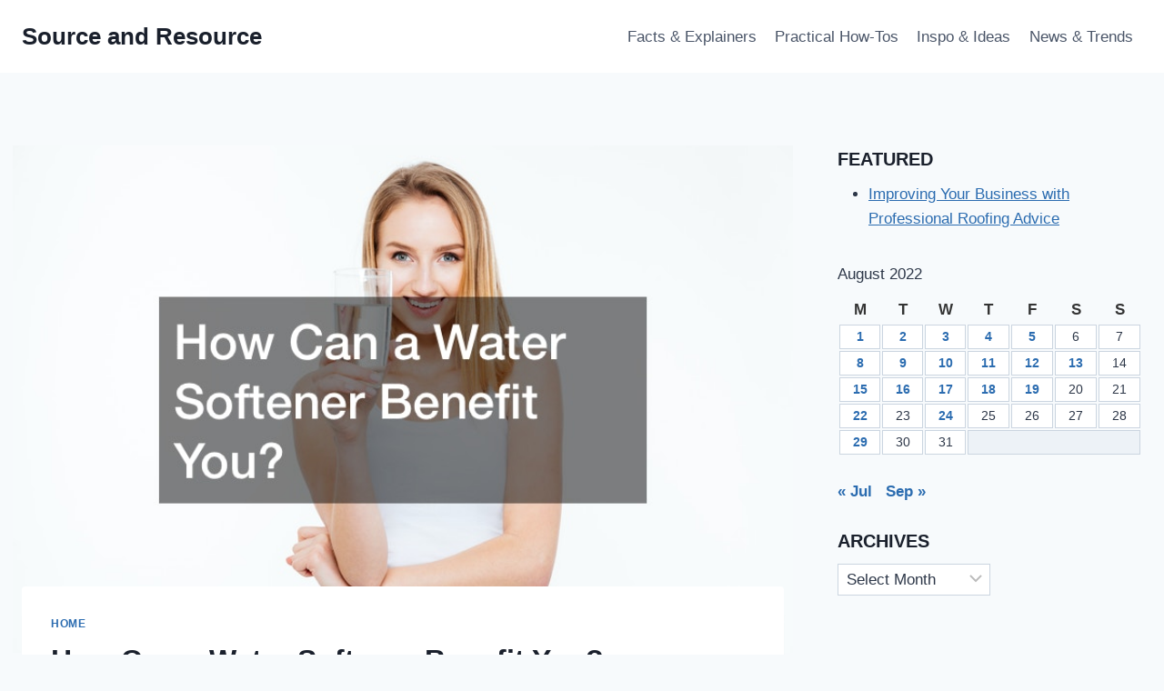

--- FILE ---
content_type: text/html; charset=UTF-8
request_url: https://sourceandresource.com/2022/08/how-can-a-water-softener-benefit-you/
body_size: 17553
content:
<!doctype html>
<html lang="en-US" class="no-js" itemtype="https://schema.org/Blog" itemscope>
<head>
	<meta charset="UTF-8">
	<meta name="viewport" content="width=device-width, initial-scale=1, minimum-scale=1">
	<meta name='robots' content='index, follow, max-image-preview:large, max-snippet:-1, max-video-preview:-1' />

	<!-- This site is optimized with the Yoast SEO plugin v26.8 - https://yoast.com/product/yoast-seo-wordpress/ -->
	<title>How Can a Water Softener Benefit You? - Source and Resource</title>
	<link rel="canonical" href="https://sourceandresource.com/2022/08/how-can-a-water-softener-benefit-you/" />
	<meta property="og:locale" content="en_US" />
	<meta property="og:type" content="article" />
	<meta property="og:title" content="How Can a Water Softener Benefit You? - Source and Resource" />
	<meta property="og:description" content="Water treatment is an essential undertaking. It entails making water clean and soft for consumption. That is why you will need to use the right water softeners. There is no disputing that there are various water softeners. Video Source However, not all of them are effective in dealing with hard water. So, you have to..." />
	<meta property="og:url" content="https://sourceandresource.com/2022/08/how-can-a-water-softener-benefit-you/" />
	<meta property="og:site_name" content="Source and Resource" />
	<meta property="article:published_time" content="2022-08-03T17:39:26+00:00" />
	<meta property="article:modified_time" content="2024-07-22T09:16:59+00:00" />
	<meta property="og:image" content="http://sourceandresource.com/wp-content/uploads/2022/08/770180.jpg" />
	<meta property="og:image:width" content="800" />
	<meta property="og:image:height" content="533" />
	<meta property="og:image:type" content="image/jpeg" />
	<meta name="author" content="admin" />
	<meta name="twitter:card" content="summary_large_image" />
	<meta name="twitter:label1" content="Written by" />
	<meta name="twitter:data1" content="admin" />
	<meta name="twitter:label2" content="Est. reading time" />
	<meta name="twitter:data2" content="1 minute" />
	<script type="application/ld+json" class="yoast-schema-graph">{"@context":"https://schema.org","@graph":[{"@type":"Article","@id":"https://sourceandresource.com/2022/08/how-can-a-water-softener-benefit-you/#article","isPartOf":{"@id":"https://sourceandresource.com/2022/08/how-can-a-water-softener-benefit-you/"},"author":{"name":"admin","@id":"https://sourceandresource.com/#/schema/person/12873aad98689b1de55e6e10d4ce4738"},"headline":"How Can a Water Softener Benefit You?","datePublished":"2022-08-03T17:39:26+00:00","dateModified":"2024-07-22T09:16:59+00:00","mainEntityOfPage":{"@id":"https://sourceandresource.com/2022/08/how-can-a-water-softener-benefit-you/"},"wordCount":231,"commentCount":0,"image":{"@id":"https://sourceandresource.com/2022/08/how-can-a-water-softener-benefit-you/#primaryimage"},"thumbnailUrl":"https://sourceandresource.com/wp-content/uploads/2022/08/770180.jpg","articleSection":["Home"],"inLanguage":"en-US"},{"@type":"WebPage","@id":"https://sourceandresource.com/2022/08/how-can-a-water-softener-benefit-you/","url":"https://sourceandresource.com/2022/08/how-can-a-water-softener-benefit-you/","name":"How Can a Water Softener Benefit You? - Source and Resource","isPartOf":{"@id":"https://sourceandresource.com/#website"},"primaryImageOfPage":{"@id":"https://sourceandresource.com/2022/08/how-can-a-water-softener-benefit-you/#primaryimage"},"image":{"@id":"https://sourceandresource.com/2022/08/how-can-a-water-softener-benefit-you/#primaryimage"},"thumbnailUrl":"https://sourceandresource.com/wp-content/uploads/2022/08/770180.jpg","datePublished":"2022-08-03T17:39:26+00:00","dateModified":"2024-07-22T09:16:59+00:00","author":{"@id":"https://sourceandresource.com/#/schema/person/12873aad98689b1de55e6e10d4ce4738"},"breadcrumb":{"@id":"https://sourceandresource.com/2022/08/how-can-a-water-softener-benefit-you/#breadcrumb"},"inLanguage":"en-US","potentialAction":[{"@type":"ReadAction","target":["https://sourceandresource.com/2022/08/how-can-a-water-softener-benefit-you/"]}]},{"@type":"ImageObject","inLanguage":"en-US","@id":"https://sourceandresource.com/2022/08/how-can-a-water-softener-benefit-you/#primaryimage","url":"https://sourceandresource.com/wp-content/uploads/2022/08/770180.jpg","contentUrl":"https://sourceandresource.com/wp-content/uploads/2022/08/770180.jpg","width":800,"height":533},{"@type":"BreadcrumbList","@id":"https://sourceandresource.com/2022/08/how-can-a-water-softener-benefit-you/#breadcrumb","itemListElement":[{"@type":"ListItem","position":1,"name":"Home","item":"https://sourceandresource.com/"},{"@type":"ListItem","position":2,"name":"How Can a Water Softener Benefit You?"}]},{"@type":"WebSite","@id":"https://sourceandresource.com/#website","url":"https://sourceandresource.com/","name":"Source and Resource","description":"Source and Resource for everything","potentialAction":[{"@type":"SearchAction","target":{"@type":"EntryPoint","urlTemplate":"https://sourceandresource.com/?s={search_term_string}"},"query-input":{"@type":"PropertyValueSpecification","valueRequired":true,"valueName":"search_term_string"}}],"inLanguage":"en-US"},{"@type":"Person","@id":"https://sourceandresource.com/#/schema/person/12873aad98689b1de55e6e10d4ce4738","name":"admin","image":{"@type":"ImageObject","inLanguage":"en-US","@id":"https://sourceandresource.com/#/schema/person/image/","url":"https://secure.gravatar.com/avatar/9baecf92bae6639a4e61738fb5c8b53b063b214f232b91bd950a7b295f0cd154?s=96&d=identicon&r=g","contentUrl":"https://secure.gravatar.com/avatar/9baecf92bae6639a4e61738fb5c8b53b063b214f232b91bd950a7b295f0cd154?s=96&d=identicon&r=g","caption":"admin"},"url":"https://sourceandresource.com/author/admin/"}]}</script>
	<!-- / Yoast SEO plugin. -->


<link rel="alternate" type="application/rss+xml" title="Source and Resource &raquo; Feed" href="https://sourceandresource.com/feed/" />
			<script>document.documentElement.classList.remove( 'no-js' );</script>
			<link rel="alternate" title="oEmbed (JSON)" type="application/json+oembed" href="https://sourceandresource.com/wp-json/oembed/1.0/embed?url=https%3A%2F%2Fsourceandresource.com%2F2022%2F08%2Fhow-can-a-water-softener-benefit-you%2F" />
<link rel="alternate" title="oEmbed (XML)" type="text/xml+oembed" href="https://sourceandresource.com/wp-json/oembed/1.0/embed?url=https%3A%2F%2Fsourceandresource.com%2F2022%2F08%2Fhow-can-a-water-softener-benefit-you%2F&#038;format=xml" />
<style id='wp-img-auto-sizes-contain-inline-css'>
img:is([sizes=auto i],[sizes^="auto," i]){contain-intrinsic-size:3000px 1500px}
/*# sourceURL=wp-img-auto-sizes-contain-inline-css */
</style>
<style id='wp-emoji-styles-inline-css'>

	img.wp-smiley, img.emoji {
		display: inline !important;
		border: none !important;
		box-shadow: none !important;
		height: 1em !important;
		width: 1em !important;
		margin: 0 0.07em !important;
		vertical-align: -0.1em !important;
		background: none !important;
		padding: 0 !important;
	}
/*# sourceURL=wp-emoji-styles-inline-css */
</style>
<style id='wp-block-library-inline-css'>
:root{--wp-block-synced-color:#7a00df;--wp-block-synced-color--rgb:122,0,223;--wp-bound-block-color:var(--wp-block-synced-color);--wp-editor-canvas-background:#ddd;--wp-admin-theme-color:#007cba;--wp-admin-theme-color--rgb:0,124,186;--wp-admin-theme-color-darker-10:#006ba1;--wp-admin-theme-color-darker-10--rgb:0,107,160.5;--wp-admin-theme-color-darker-20:#005a87;--wp-admin-theme-color-darker-20--rgb:0,90,135;--wp-admin-border-width-focus:2px}@media (min-resolution:192dpi){:root{--wp-admin-border-width-focus:1.5px}}.wp-element-button{cursor:pointer}:root .has-very-light-gray-background-color{background-color:#eee}:root .has-very-dark-gray-background-color{background-color:#313131}:root .has-very-light-gray-color{color:#eee}:root .has-very-dark-gray-color{color:#313131}:root .has-vivid-green-cyan-to-vivid-cyan-blue-gradient-background{background:linear-gradient(135deg,#00d084,#0693e3)}:root .has-purple-crush-gradient-background{background:linear-gradient(135deg,#34e2e4,#4721fb 50%,#ab1dfe)}:root .has-hazy-dawn-gradient-background{background:linear-gradient(135deg,#faaca8,#dad0ec)}:root .has-subdued-olive-gradient-background{background:linear-gradient(135deg,#fafae1,#67a671)}:root .has-atomic-cream-gradient-background{background:linear-gradient(135deg,#fdd79a,#004a59)}:root .has-nightshade-gradient-background{background:linear-gradient(135deg,#330968,#31cdcf)}:root .has-midnight-gradient-background{background:linear-gradient(135deg,#020381,#2874fc)}:root{--wp--preset--font-size--normal:16px;--wp--preset--font-size--huge:42px}.has-regular-font-size{font-size:1em}.has-larger-font-size{font-size:2.625em}.has-normal-font-size{font-size:var(--wp--preset--font-size--normal)}.has-huge-font-size{font-size:var(--wp--preset--font-size--huge)}.has-text-align-center{text-align:center}.has-text-align-left{text-align:left}.has-text-align-right{text-align:right}.has-fit-text{white-space:nowrap!important}#end-resizable-editor-section{display:none}.aligncenter{clear:both}.items-justified-left{justify-content:flex-start}.items-justified-center{justify-content:center}.items-justified-right{justify-content:flex-end}.items-justified-space-between{justify-content:space-between}.screen-reader-text{border:0;clip-path:inset(50%);height:1px;margin:-1px;overflow:hidden;padding:0;position:absolute;width:1px;word-wrap:normal!important}.screen-reader-text:focus{background-color:#ddd;clip-path:none;color:#444;display:block;font-size:1em;height:auto;left:5px;line-height:normal;padding:15px 23px 14px;text-decoration:none;top:5px;width:auto;z-index:100000}html :where(.has-border-color){border-style:solid}html :where([style*=border-top-color]){border-top-style:solid}html :where([style*=border-right-color]){border-right-style:solid}html :where([style*=border-bottom-color]){border-bottom-style:solid}html :where([style*=border-left-color]){border-left-style:solid}html :where([style*=border-width]){border-style:solid}html :where([style*=border-top-width]){border-top-style:solid}html :where([style*=border-right-width]){border-right-style:solid}html :where([style*=border-bottom-width]){border-bottom-style:solid}html :where([style*=border-left-width]){border-left-style:solid}html :where(img[class*=wp-image-]){height:auto;max-width:100%}:where(figure){margin:0 0 1em}html :where(.is-position-sticky){--wp-admin--admin-bar--position-offset:var(--wp-admin--admin-bar--height,0px)}@media screen and (max-width:600px){html :where(.is-position-sticky){--wp-admin--admin-bar--position-offset:0px}}

/*# sourceURL=wp-block-library-inline-css */
</style><style id='global-styles-inline-css'>
:root{--wp--preset--aspect-ratio--square: 1;--wp--preset--aspect-ratio--4-3: 4/3;--wp--preset--aspect-ratio--3-4: 3/4;--wp--preset--aspect-ratio--3-2: 3/2;--wp--preset--aspect-ratio--2-3: 2/3;--wp--preset--aspect-ratio--16-9: 16/9;--wp--preset--aspect-ratio--9-16: 9/16;--wp--preset--color--black: #000000;--wp--preset--color--cyan-bluish-gray: #abb8c3;--wp--preset--color--white: #ffffff;--wp--preset--color--pale-pink: #f78da7;--wp--preset--color--vivid-red: #cf2e2e;--wp--preset--color--luminous-vivid-orange: #ff6900;--wp--preset--color--luminous-vivid-amber: #fcb900;--wp--preset--color--light-green-cyan: #7bdcb5;--wp--preset--color--vivid-green-cyan: #00d084;--wp--preset--color--pale-cyan-blue: #8ed1fc;--wp--preset--color--vivid-cyan-blue: #0693e3;--wp--preset--color--vivid-purple: #9b51e0;--wp--preset--color--theme-palette-1: var(--global-palette1);--wp--preset--color--theme-palette-2: var(--global-palette2);--wp--preset--color--theme-palette-3: var(--global-palette3);--wp--preset--color--theme-palette-4: var(--global-palette4);--wp--preset--color--theme-palette-5: var(--global-palette5);--wp--preset--color--theme-palette-6: var(--global-palette6);--wp--preset--color--theme-palette-7: var(--global-palette7);--wp--preset--color--theme-palette-8: var(--global-palette8);--wp--preset--color--theme-palette-9: var(--global-palette9);--wp--preset--color--theme-palette-10: var(--global-palette10);--wp--preset--color--theme-palette-11: var(--global-palette11);--wp--preset--color--theme-palette-12: var(--global-palette12);--wp--preset--color--theme-palette-13: var(--global-palette13);--wp--preset--color--theme-palette-14: var(--global-palette14);--wp--preset--color--theme-palette-15: var(--global-palette15);--wp--preset--gradient--vivid-cyan-blue-to-vivid-purple: linear-gradient(135deg,rgb(6,147,227) 0%,rgb(155,81,224) 100%);--wp--preset--gradient--light-green-cyan-to-vivid-green-cyan: linear-gradient(135deg,rgb(122,220,180) 0%,rgb(0,208,130) 100%);--wp--preset--gradient--luminous-vivid-amber-to-luminous-vivid-orange: linear-gradient(135deg,rgb(252,185,0) 0%,rgb(255,105,0) 100%);--wp--preset--gradient--luminous-vivid-orange-to-vivid-red: linear-gradient(135deg,rgb(255,105,0) 0%,rgb(207,46,46) 100%);--wp--preset--gradient--very-light-gray-to-cyan-bluish-gray: linear-gradient(135deg,rgb(238,238,238) 0%,rgb(169,184,195) 100%);--wp--preset--gradient--cool-to-warm-spectrum: linear-gradient(135deg,rgb(74,234,220) 0%,rgb(151,120,209) 20%,rgb(207,42,186) 40%,rgb(238,44,130) 60%,rgb(251,105,98) 80%,rgb(254,248,76) 100%);--wp--preset--gradient--blush-light-purple: linear-gradient(135deg,rgb(255,206,236) 0%,rgb(152,150,240) 100%);--wp--preset--gradient--blush-bordeaux: linear-gradient(135deg,rgb(254,205,165) 0%,rgb(254,45,45) 50%,rgb(107,0,62) 100%);--wp--preset--gradient--luminous-dusk: linear-gradient(135deg,rgb(255,203,112) 0%,rgb(199,81,192) 50%,rgb(65,88,208) 100%);--wp--preset--gradient--pale-ocean: linear-gradient(135deg,rgb(255,245,203) 0%,rgb(182,227,212) 50%,rgb(51,167,181) 100%);--wp--preset--gradient--electric-grass: linear-gradient(135deg,rgb(202,248,128) 0%,rgb(113,206,126) 100%);--wp--preset--gradient--midnight: linear-gradient(135deg,rgb(2,3,129) 0%,rgb(40,116,252) 100%);--wp--preset--font-size--small: var(--global-font-size-small);--wp--preset--font-size--medium: var(--global-font-size-medium);--wp--preset--font-size--large: var(--global-font-size-large);--wp--preset--font-size--x-large: 42px;--wp--preset--font-size--larger: var(--global-font-size-larger);--wp--preset--font-size--xxlarge: var(--global-font-size-xxlarge);--wp--preset--spacing--20: 0.44rem;--wp--preset--spacing--30: 0.67rem;--wp--preset--spacing--40: 1rem;--wp--preset--spacing--50: 1.5rem;--wp--preset--spacing--60: 2.25rem;--wp--preset--spacing--70: 3.38rem;--wp--preset--spacing--80: 5.06rem;--wp--preset--shadow--natural: 6px 6px 9px rgba(0, 0, 0, 0.2);--wp--preset--shadow--deep: 12px 12px 50px rgba(0, 0, 0, 0.4);--wp--preset--shadow--sharp: 6px 6px 0px rgba(0, 0, 0, 0.2);--wp--preset--shadow--outlined: 6px 6px 0px -3px rgb(255, 255, 255), 6px 6px rgb(0, 0, 0);--wp--preset--shadow--crisp: 6px 6px 0px rgb(0, 0, 0);}:where(.is-layout-flex){gap: 0.5em;}:where(.is-layout-grid){gap: 0.5em;}body .is-layout-flex{display: flex;}.is-layout-flex{flex-wrap: wrap;align-items: center;}.is-layout-flex > :is(*, div){margin: 0;}body .is-layout-grid{display: grid;}.is-layout-grid > :is(*, div){margin: 0;}:where(.wp-block-columns.is-layout-flex){gap: 2em;}:where(.wp-block-columns.is-layout-grid){gap: 2em;}:where(.wp-block-post-template.is-layout-flex){gap: 1.25em;}:where(.wp-block-post-template.is-layout-grid){gap: 1.25em;}.has-black-color{color: var(--wp--preset--color--black) !important;}.has-cyan-bluish-gray-color{color: var(--wp--preset--color--cyan-bluish-gray) !important;}.has-white-color{color: var(--wp--preset--color--white) !important;}.has-pale-pink-color{color: var(--wp--preset--color--pale-pink) !important;}.has-vivid-red-color{color: var(--wp--preset--color--vivid-red) !important;}.has-luminous-vivid-orange-color{color: var(--wp--preset--color--luminous-vivid-orange) !important;}.has-luminous-vivid-amber-color{color: var(--wp--preset--color--luminous-vivid-amber) !important;}.has-light-green-cyan-color{color: var(--wp--preset--color--light-green-cyan) !important;}.has-vivid-green-cyan-color{color: var(--wp--preset--color--vivid-green-cyan) !important;}.has-pale-cyan-blue-color{color: var(--wp--preset--color--pale-cyan-blue) !important;}.has-vivid-cyan-blue-color{color: var(--wp--preset--color--vivid-cyan-blue) !important;}.has-vivid-purple-color{color: var(--wp--preset--color--vivid-purple) !important;}.has-black-background-color{background-color: var(--wp--preset--color--black) !important;}.has-cyan-bluish-gray-background-color{background-color: var(--wp--preset--color--cyan-bluish-gray) !important;}.has-white-background-color{background-color: var(--wp--preset--color--white) !important;}.has-pale-pink-background-color{background-color: var(--wp--preset--color--pale-pink) !important;}.has-vivid-red-background-color{background-color: var(--wp--preset--color--vivid-red) !important;}.has-luminous-vivid-orange-background-color{background-color: var(--wp--preset--color--luminous-vivid-orange) !important;}.has-luminous-vivid-amber-background-color{background-color: var(--wp--preset--color--luminous-vivid-amber) !important;}.has-light-green-cyan-background-color{background-color: var(--wp--preset--color--light-green-cyan) !important;}.has-vivid-green-cyan-background-color{background-color: var(--wp--preset--color--vivid-green-cyan) !important;}.has-pale-cyan-blue-background-color{background-color: var(--wp--preset--color--pale-cyan-blue) !important;}.has-vivid-cyan-blue-background-color{background-color: var(--wp--preset--color--vivid-cyan-blue) !important;}.has-vivid-purple-background-color{background-color: var(--wp--preset--color--vivid-purple) !important;}.has-black-border-color{border-color: var(--wp--preset--color--black) !important;}.has-cyan-bluish-gray-border-color{border-color: var(--wp--preset--color--cyan-bluish-gray) !important;}.has-white-border-color{border-color: var(--wp--preset--color--white) !important;}.has-pale-pink-border-color{border-color: var(--wp--preset--color--pale-pink) !important;}.has-vivid-red-border-color{border-color: var(--wp--preset--color--vivid-red) !important;}.has-luminous-vivid-orange-border-color{border-color: var(--wp--preset--color--luminous-vivid-orange) !important;}.has-luminous-vivid-amber-border-color{border-color: var(--wp--preset--color--luminous-vivid-amber) !important;}.has-light-green-cyan-border-color{border-color: var(--wp--preset--color--light-green-cyan) !important;}.has-vivid-green-cyan-border-color{border-color: var(--wp--preset--color--vivid-green-cyan) !important;}.has-pale-cyan-blue-border-color{border-color: var(--wp--preset--color--pale-cyan-blue) !important;}.has-vivid-cyan-blue-border-color{border-color: var(--wp--preset--color--vivid-cyan-blue) !important;}.has-vivid-purple-border-color{border-color: var(--wp--preset--color--vivid-purple) !important;}.has-vivid-cyan-blue-to-vivid-purple-gradient-background{background: var(--wp--preset--gradient--vivid-cyan-blue-to-vivid-purple) !important;}.has-light-green-cyan-to-vivid-green-cyan-gradient-background{background: var(--wp--preset--gradient--light-green-cyan-to-vivid-green-cyan) !important;}.has-luminous-vivid-amber-to-luminous-vivid-orange-gradient-background{background: var(--wp--preset--gradient--luminous-vivid-amber-to-luminous-vivid-orange) !important;}.has-luminous-vivid-orange-to-vivid-red-gradient-background{background: var(--wp--preset--gradient--luminous-vivid-orange-to-vivid-red) !important;}.has-very-light-gray-to-cyan-bluish-gray-gradient-background{background: var(--wp--preset--gradient--very-light-gray-to-cyan-bluish-gray) !important;}.has-cool-to-warm-spectrum-gradient-background{background: var(--wp--preset--gradient--cool-to-warm-spectrum) !important;}.has-blush-light-purple-gradient-background{background: var(--wp--preset--gradient--blush-light-purple) !important;}.has-blush-bordeaux-gradient-background{background: var(--wp--preset--gradient--blush-bordeaux) !important;}.has-luminous-dusk-gradient-background{background: var(--wp--preset--gradient--luminous-dusk) !important;}.has-pale-ocean-gradient-background{background: var(--wp--preset--gradient--pale-ocean) !important;}.has-electric-grass-gradient-background{background: var(--wp--preset--gradient--electric-grass) !important;}.has-midnight-gradient-background{background: var(--wp--preset--gradient--midnight) !important;}.has-small-font-size{font-size: var(--wp--preset--font-size--small) !important;}.has-medium-font-size{font-size: var(--wp--preset--font-size--medium) !important;}.has-large-font-size{font-size: var(--wp--preset--font-size--large) !important;}.has-x-large-font-size{font-size: var(--wp--preset--font-size--x-large) !important;}
/*# sourceURL=global-styles-inline-css */
</style>

<style id='classic-theme-styles-inline-css'>
/*! This file is auto-generated */
.wp-block-button__link{color:#fff;background-color:#32373c;border-radius:9999px;box-shadow:none;text-decoration:none;padding:calc(.667em + 2px) calc(1.333em + 2px);font-size:1.125em}.wp-block-file__button{background:#32373c;color:#fff;text-decoration:none}
/*# sourceURL=/wp-includes/css/classic-themes.min.css */
</style>
<link rel='stylesheet' id='kadence-global-css' href='https://sourceandresource.com/wp-content/themes/kadence/assets/css/global.min.css?ver=1.4.3' media='all' />
<style id='kadence-global-inline-css'>
/* Kadence Base CSS */
:root{--global-palette1:#2B6CB0;--global-palette2:#215387;--global-palette3:#1A202C;--global-palette4:#2D3748;--global-palette5:#4A5568;--global-palette6:#718096;--global-palette7:#EDF2F7;--global-palette8:#F7FAFC;--global-palette9:#ffffff;--global-palette10:oklch(from var(--global-palette1) calc(l + 0.10 * (1 - l)) calc(c * 1.00) calc(h + 180) / 100%);--global-palette11:#13612e;--global-palette12:#1159af;--global-palette13:#b82105;--global-palette14:#f7630c;--global-palette15:#f5a524;--global-palette9rgb:255, 255, 255;--global-palette-highlight:var(--global-palette1);--global-palette-highlight-alt:var(--global-palette2);--global-palette-highlight-alt2:var(--global-palette9);--global-palette-btn-bg:var(--global-palette1);--global-palette-btn-bg-hover:var(--global-palette2);--global-palette-btn:var(--global-palette9);--global-palette-btn-hover:var(--global-palette9);--global-palette-btn-sec-bg:var(--global-palette7);--global-palette-btn-sec-bg-hover:var(--global-palette2);--global-palette-btn-sec:var(--global-palette3);--global-palette-btn-sec-hover:var(--global-palette9);--global-body-font-family:-apple-system,BlinkMacSystemFont,"Segoe UI",Roboto,Oxygen-Sans,Ubuntu,Cantarell,"Helvetica Neue",sans-serif, "Apple Color Emoji", "Segoe UI Emoji", "Segoe UI Symbol";--global-heading-font-family:inherit;--global-primary-nav-font-family:inherit;--global-fallback-font:sans-serif;--global-display-fallback-font:sans-serif;--global-content-width:1290px;--global-content-wide-width:calc(1290px + 230px);--global-content-narrow-width:842px;--global-content-edge-padding:1.5rem;--global-content-boxed-padding:2rem;--global-calc-content-width:calc(1290px - var(--global-content-edge-padding) - var(--global-content-edge-padding) );--wp--style--global--content-size:var(--global-calc-content-width);}.wp-site-blocks{--global-vw:calc( 100vw - ( 0.5 * var(--scrollbar-offset)));}body{background:var(--global-palette8);}body, input, select, optgroup, textarea{font-weight:400;font-size:17px;line-height:1.6;font-family:var(--global-body-font-family);color:var(--global-palette4);}.content-bg, body.content-style-unboxed .site{background:var(--global-palette9);}h1,h2,h3,h4,h5,h6{font-family:var(--global-heading-font-family);}h1{font-weight:700;font-size:32px;line-height:1.5;color:var(--global-palette3);}h2{font-weight:700;font-size:28px;line-height:1.5;color:var(--global-palette3);}h3{font-weight:700;font-size:24px;line-height:1.5;color:var(--global-palette3);}h4{font-weight:700;font-size:22px;line-height:1.5;color:var(--global-palette4);}h5{font-weight:700;font-size:20px;line-height:1.5;color:var(--global-palette4);}h6{font-weight:700;font-size:18px;line-height:1.5;color:var(--global-palette5);}.entry-hero .kadence-breadcrumbs{max-width:1290px;}.site-container, .site-header-row-layout-contained, .site-footer-row-layout-contained, .entry-hero-layout-contained, .comments-area, .alignfull > .wp-block-cover__inner-container, .alignwide > .wp-block-cover__inner-container{max-width:var(--global-content-width);}.content-width-narrow .content-container.site-container, .content-width-narrow .hero-container.site-container{max-width:var(--global-content-narrow-width);}@media all and (min-width: 1520px){.wp-site-blocks .content-container  .alignwide{margin-left:-115px;margin-right:-115px;width:unset;max-width:unset;}}@media all and (min-width: 1102px){.content-width-narrow .wp-site-blocks .content-container .alignwide{margin-left:-130px;margin-right:-130px;width:unset;max-width:unset;}}.content-style-boxed .wp-site-blocks .entry-content .alignwide{margin-left:calc( -1 * var( --global-content-boxed-padding ) );margin-right:calc( -1 * var( --global-content-boxed-padding ) );}.content-area{margin-top:5rem;margin-bottom:5rem;}@media all and (max-width: 1024px){.content-area{margin-top:3rem;margin-bottom:3rem;}}@media all and (max-width: 767px){.content-area{margin-top:2rem;margin-bottom:2rem;}}@media all and (max-width: 1024px){:root{--global-content-boxed-padding:2rem;}}@media all and (max-width: 767px){:root{--global-content-boxed-padding:1.5rem;}}.entry-content-wrap{padding:2rem;}@media all and (max-width: 1024px){.entry-content-wrap{padding:2rem;}}@media all and (max-width: 767px){.entry-content-wrap{padding:1.5rem;}}.entry.single-entry{box-shadow:0px 15px 15px -10px rgba(0,0,0,0.05);}.entry.loop-entry{box-shadow:0px 15px 15px -10px rgba(0,0,0,0.05);}.loop-entry .entry-content-wrap{padding:2rem;}@media all and (max-width: 1024px){.loop-entry .entry-content-wrap{padding:2rem;}}@media all and (max-width: 767px){.loop-entry .entry-content-wrap{padding:1.5rem;}}.primary-sidebar.widget-area .widget{margin-bottom:1.5em;color:var(--global-palette4);}.primary-sidebar.widget-area .widget-title{font-weight:700;font-size:20px;line-height:1.5;color:var(--global-palette3);}button, .button, .wp-block-button__link, input[type="button"], input[type="reset"], input[type="submit"], .fl-button, .elementor-button-wrapper .elementor-button, .wc-block-components-checkout-place-order-button, .wc-block-cart__submit{box-shadow:0px 0px 0px -7px rgba(0,0,0,0);}button:hover, button:focus, button:active, .button:hover, .button:focus, .button:active, .wp-block-button__link:hover, .wp-block-button__link:focus, .wp-block-button__link:active, input[type="button"]:hover, input[type="button"]:focus, input[type="button"]:active, input[type="reset"]:hover, input[type="reset"]:focus, input[type="reset"]:active, input[type="submit"]:hover, input[type="submit"]:focus, input[type="submit"]:active, .elementor-button-wrapper .elementor-button:hover, .elementor-button-wrapper .elementor-button:focus, .elementor-button-wrapper .elementor-button:active, .wc-block-cart__submit:hover{box-shadow:0px 15px 25px -7px rgba(0,0,0,0.1);}.kb-button.kb-btn-global-outline.kb-btn-global-inherit{padding-top:calc(px - 2px);padding-right:calc(px - 2px);padding-bottom:calc(px - 2px);padding-left:calc(px - 2px);}@media all and (min-width: 1025px){.transparent-header .entry-hero .entry-hero-container-inner{padding-top:80px;}}@media all and (max-width: 1024px){.mobile-transparent-header .entry-hero .entry-hero-container-inner{padding-top:80px;}}@media all and (max-width: 767px){.mobile-transparent-header .entry-hero .entry-hero-container-inner{padding-top:80px;}}.entry-hero.post-hero-section .entry-header{min-height:200px;}
/* Kadence Header CSS */
@media all and (max-width: 1024px){.mobile-transparent-header #masthead{position:absolute;left:0px;right:0px;z-index:100;}.kadence-scrollbar-fixer.mobile-transparent-header #masthead{right:var(--scrollbar-offset,0);}.mobile-transparent-header #masthead, .mobile-transparent-header .site-top-header-wrap .site-header-row-container-inner, .mobile-transparent-header .site-main-header-wrap .site-header-row-container-inner, .mobile-transparent-header .site-bottom-header-wrap .site-header-row-container-inner{background:transparent;}.site-header-row-tablet-layout-fullwidth, .site-header-row-tablet-layout-standard{padding:0px;}}@media all and (min-width: 1025px){.transparent-header #masthead{position:absolute;left:0px;right:0px;z-index:100;}.transparent-header.kadence-scrollbar-fixer #masthead{right:var(--scrollbar-offset,0);}.transparent-header #masthead, .transparent-header .site-top-header-wrap .site-header-row-container-inner, .transparent-header .site-main-header-wrap .site-header-row-container-inner, .transparent-header .site-bottom-header-wrap .site-header-row-container-inner{background:transparent;}}.site-branding{padding:0px 0px 0px 0px;}.site-branding .site-title{font-weight:700;font-size:26px;line-height:1.2;color:var(--global-palette3);}#masthead, #masthead .kadence-sticky-header.item-is-fixed:not(.item-at-start):not(.site-header-row-container):not(.site-main-header-wrap), #masthead .kadence-sticky-header.item-is-fixed:not(.item-at-start) > .site-header-row-container-inner{background:#ffffff;}.site-main-header-inner-wrap{min-height:80px;}.header-navigation[class*="header-navigation-style-underline"] .header-menu-container.primary-menu-container>ul>li>a:after{width:calc( 100% - 1.2em);}.main-navigation .primary-menu-container > ul > li.menu-item > a{padding-left:calc(1.2em / 2);padding-right:calc(1.2em / 2);padding-top:0.6em;padding-bottom:0.6em;color:var(--global-palette5);}.main-navigation .primary-menu-container > ul > li.menu-item .dropdown-nav-special-toggle{right:calc(1.2em / 2);}.main-navigation .primary-menu-container > ul > li.menu-item > a:hover{color:var(--global-palette-highlight);}.main-navigation .primary-menu-container > ul > li.menu-item.current-menu-item > a{color:var(--global-palette3);}.header-navigation .header-menu-container ul ul.sub-menu, .header-navigation .header-menu-container ul ul.submenu{background:var(--global-palette3);box-shadow:0px 2px 13px 0px rgba(0,0,0,0.1);}.header-navigation .header-menu-container ul ul li.menu-item, .header-menu-container ul.menu > li.kadence-menu-mega-enabled > ul > li.menu-item > a{border-bottom:1px solid rgba(255,255,255,0.1);border-radius:0px 0px 0px 0px;}.header-navigation .header-menu-container ul ul li.menu-item > a{width:200px;padding-top:1em;padding-bottom:1em;color:var(--global-palette8);font-size:12px;}.header-navigation .header-menu-container ul ul li.menu-item > a:hover{color:var(--global-palette9);background:var(--global-palette4);border-radius:0px 0px 0px 0px;}.header-navigation .header-menu-container ul ul li.menu-item.current-menu-item > a{color:var(--global-palette9);background:var(--global-palette4);border-radius:0px 0px 0px 0px;}.mobile-toggle-open-container .menu-toggle-open, .mobile-toggle-open-container .menu-toggle-open:focus{color:var(--global-palette5);padding:0.4em 0.6em 0.4em 0.6em;font-size:14px;}.mobile-toggle-open-container .menu-toggle-open.menu-toggle-style-bordered{border:1px solid currentColor;}.mobile-toggle-open-container .menu-toggle-open .menu-toggle-icon{font-size:20px;}.mobile-toggle-open-container .menu-toggle-open:hover, .mobile-toggle-open-container .menu-toggle-open:focus-visible{color:var(--global-palette-highlight);}.mobile-navigation ul li{font-size:14px;}.mobile-navigation ul li a{padding-top:1em;padding-bottom:1em;}.mobile-navigation ul li > a, .mobile-navigation ul li.menu-item-has-children > .drawer-nav-drop-wrap{color:var(--global-palette8);}.mobile-navigation ul li.current-menu-item > a, .mobile-navigation ul li.current-menu-item.menu-item-has-children > .drawer-nav-drop-wrap{color:var(--global-palette-highlight);}.mobile-navigation ul li.menu-item-has-children .drawer-nav-drop-wrap, .mobile-navigation ul li:not(.menu-item-has-children) a{border-bottom:1px solid rgba(255,255,255,0.1);}.mobile-navigation:not(.drawer-navigation-parent-toggle-true) ul li.menu-item-has-children .drawer-nav-drop-wrap button{border-left:1px solid rgba(255,255,255,0.1);}#mobile-drawer .drawer-header .drawer-toggle{padding:0.6em 0.15em 0.6em 0.15em;font-size:24px;}
/* Kadence Footer CSS */
.site-bottom-footer-inner-wrap{padding-top:30px;padding-bottom:30px;grid-column-gap:30px;}.site-bottom-footer-inner-wrap .widget{margin-bottom:30px;}.site-bottom-footer-inner-wrap .site-footer-section:not(:last-child):after{right:calc(-30px / 2);}
/*# sourceURL=kadence-global-inline-css */
</style>
<link rel='stylesheet' id='kadence-header-css' href='https://sourceandresource.com/wp-content/themes/kadence/assets/css/header.min.css?ver=1.4.3' media='all' />
<link rel='stylesheet' id='kadence-content-css' href='https://sourceandresource.com/wp-content/themes/kadence/assets/css/content.min.css?ver=1.4.3' media='all' />
<link rel='stylesheet' id='kadence-sidebar-css' href='https://sourceandresource.com/wp-content/themes/kadence/assets/css/sidebar.min.css?ver=1.4.3' media='all' />
<link rel='stylesheet' id='kadence-related-posts-css' href='https://sourceandresource.com/wp-content/themes/kadence/assets/css/related-posts.min.css?ver=1.4.3' media='all' />
<link rel='stylesheet' id='kad-splide-css' href='https://sourceandresource.com/wp-content/themes/kadence/assets/css/kadence-splide.min.css?ver=1.4.3' media='all' />
<link rel='stylesheet' id='kadence-footer-css' href='https://sourceandresource.com/wp-content/themes/kadence/assets/css/footer.min.css?ver=1.4.3' media='all' />
<link rel="https://api.w.org/" href="https://sourceandresource.com/wp-json/" /><link rel="alternate" title="JSON" type="application/json" href="https://sourceandresource.com/wp-json/wp/v2/posts/1579" /><link rel="EditURI" type="application/rsd+xml" title="RSD" href="https://sourceandresource.com/xmlrpc.php?rsd" />
<meta name="generator" content="WordPress 6.9" />
<link rel='shortlink' href='https://sourceandresource.com/?p=1579' />
<meta name="generator" content="speculation-rules 1.6.0">
</head>

<body class="wp-singular post-template-default single single-post postid-1579 single-format-standard wp-embed-responsive wp-theme-kadence footer-on-bottom hide-focus-outline link-style-standard has-sidebar content-title-style-normal content-width-normal content-style-boxed content-vertical-padding-show non-transparent-header mobile-non-transparent-header">
<div id="wrapper" class="site wp-site-blocks">
			<a class="skip-link screen-reader-text scroll-ignore" href="#main">Skip to content</a>
		<header id="masthead" class="site-header" role="banner" itemtype="https://schema.org/WPHeader" itemscope>
	<div id="main-header" class="site-header-wrap">
		<div class="site-header-inner-wrap">
			<div class="site-header-upper-wrap">
				<div class="site-header-upper-inner-wrap">
					<div class="site-main-header-wrap site-header-row-container site-header-focus-item site-header-row-layout-standard" data-section="kadence_customizer_header_main">
	<div class="site-header-row-container-inner">
				<div class="site-container">
			<div class="site-main-header-inner-wrap site-header-row site-header-row-has-sides site-header-row-no-center">
									<div class="site-header-main-section-left site-header-section site-header-section-left">
						<div class="site-header-item site-header-focus-item" data-section="title_tagline">
	<div class="site-branding branding-layout-standard"><a class="brand" href="https://sourceandresource.com/" rel="home"><div class="site-title-wrap"><p class="site-title">Source and Resource</p></div></a></div></div><!-- data-section="title_tagline" -->
					</div>
																	<div class="site-header-main-section-right site-header-section site-header-section-right">
						<div class="site-header-item site-header-focus-item site-header-item-main-navigation header-navigation-layout-stretch-false header-navigation-layout-fill-stretch-false" data-section="kadence_customizer_primary_navigation">
		<nav id="site-navigation" class="main-navigation header-navigation hover-to-open nav--toggle-sub header-navigation-style-standard header-navigation-dropdown-animation-none" role="navigation" aria-label="Primary">
			<div class="primary-menu-container header-menu-container">
	<ul id="primary-menu" class="menu"><li id="menu-item-3008" class="menu-item menu-item-type-taxonomy menu-item-object-category menu-item-3008"><a href="https://sourceandresource.com/category/facts-explainers/">Facts &amp; Explainers</a></li>
<li id="menu-item-3009" class="menu-item menu-item-type-taxonomy menu-item-object-category menu-item-3009"><a href="https://sourceandresource.com/category/practical-how-tos/">Practical How-Tos</a></li>
<li id="menu-item-3010" class="menu-item menu-item-type-taxonomy menu-item-object-category menu-item-3010"><a href="https://sourceandresource.com/category/inspo-ideas/">Inspo &amp; Ideas</a></li>
<li id="menu-item-3011" class="menu-item menu-item-type-taxonomy menu-item-object-category menu-item-3011"><a href="https://sourceandresource.com/category/news-trends/">News &amp; Trends</a></li>
</ul>		</div>
	</nav><!-- #site-navigation -->
	</div><!-- data-section="primary_navigation" -->
					</div>
							</div>
		</div>
	</div>
</div>
				</div>
			</div>
					</div>
	</div>
	
<div id="mobile-header" class="site-mobile-header-wrap">
	<div class="site-header-inner-wrap">
		<div class="site-header-upper-wrap">
			<div class="site-header-upper-inner-wrap">
			<div class="site-main-header-wrap site-header-focus-item site-header-row-layout-standard site-header-row-tablet-layout-default site-header-row-mobile-layout-default ">
	<div class="site-header-row-container-inner">
		<div class="site-container">
			<div class="site-main-header-inner-wrap site-header-row site-header-row-has-sides site-header-row-no-center">
									<div class="site-header-main-section-left site-header-section site-header-section-left">
						<div class="site-header-item site-header-focus-item" data-section="title_tagline">
	<div class="site-branding mobile-site-branding branding-layout-standard branding-tablet-layout-inherit branding-mobile-layout-inherit"><a class="brand" href="https://sourceandresource.com/" rel="home"><div class="site-title-wrap"><div class="site-title vs-md-false">Source and Resource</div></div></a></div></div><!-- data-section="title_tagline" -->
					</div>
																	<div class="site-header-main-section-right site-header-section site-header-section-right">
						<div class="site-header-item site-header-focus-item site-header-item-navgation-popup-toggle" data-section="kadence_customizer_mobile_trigger">
		<div class="mobile-toggle-open-container">
						<button id="mobile-toggle" class="menu-toggle-open drawer-toggle menu-toggle-style-default" aria-label="Open menu" data-toggle-target="#mobile-drawer" data-toggle-body-class="showing-popup-drawer-from-right" aria-expanded="false" data-set-focus=".menu-toggle-close"
					>
						<span class="menu-toggle-icon"><span class="kadence-svg-iconset"><svg aria-hidden="true" class="kadence-svg-icon kadence-menu-svg" fill="currentColor" version="1.1" xmlns="http://www.w3.org/2000/svg" width="24" height="24" viewBox="0 0 24 24"><title>Toggle Menu</title><path d="M3 13h18c0.552 0 1-0.448 1-1s-0.448-1-1-1h-18c-0.552 0-1 0.448-1 1s0.448 1 1 1zM3 7h18c0.552 0 1-0.448 1-1s-0.448-1-1-1h-18c-0.552 0-1 0.448-1 1s0.448 1 1 1zM3 19h18c0.552 0 1-0.448 1-1s-0.448-1-1-1h-18c-0.552 0-1 0.448-1 1s0.448 1 1 1z"></path>
				</svg></span></span>
		</button>
	</div>
	</div><!-- data-section="mobile_trigger" -->
					</div>
							</div>
		</div>
	</div>
</div>
			</div>
		</div>
			</div>
</div>
</header><!-- #masthead -->

	<main id="inner-wrap" class="wrap kt-clear" role="main">
		<div id="primary" class="content-area">
	<div class="content-container site-container">
		<div id="main" class="site-main">
						<div class="content-wrap">
					<div class="post-thumbnail article-post-thumbnail kadence-thumbnail-position-behind alignwide kadence-thumbnail-ratio-2-3">
		<div class="post-thumbnail-inner">
			<img width="800" height="533" src="https://sourceandresource.com/wp-content/uploads/2022/08/770180.jpg" class="post-top-featured wp-post-image" alt="" decoding="async" fetchpriority="high" srcset="https://sourceandresource.com/wp-content/uploads/2022/08/770180.jpg 800w, https://sourceandresource.com/wp-content/uploads/2022/08/770180-300x200.jpg 300w, https://sourceandresource.com/wp-content/uploads/2022/08/770180-768x512.jpg 768w" sizes="(max-width: 800px) 100vw, 800px" />		</div>
	</div><!-- .post-thumbnail -->
			<article id="post-1579" class="entry content-bg single-entry post-1579 post type-post status-publish format-standard has-post-thumbnail hentry category-home">
	<div class="entry-content-wrap">
		<header class="entry-header post-title title-align-inherit title-tablet-align-inherit title-mobile-align-inherit">
			<div class="entry-taxonomies">
			<span class="category-links term-links category-style-normal">
				<a href="https://sourceandresource.com/category/home/" rel="tag">Home</a>			</span>
		</div><!-- .entry-taxonomies -->
		<h1 class="entry-title">How Can a Water Softener Benefit You?</h1><div class="entry-meta entry-meta-divider-dot">
	<span class="posted-by"><span class="meta-label">By</span><span class="author vcard"><a class="url fn n" href="https://sourceandresource.com/author/admin/">admin</a></span></span>					<span class="posted-on">
						<time class="entry-date published" datetime="2022-08-03T17:39:26+00:00" itemprop="datePublished">August 3, 2022</time><time class="updated" datetime="2024-07-22T09:16:59+00:00" itemprop="dateModified">July 22, 2024</time>					</span>
					</div><!-- .entry-meta -->
</header><!-- .entry-header -->

<div class="entry-content single-content">
	<img decoding="async" src="/wp-content/uploads/2021/06/disclosure21.png" style="width:100%; margin:auto;"><p><p>Water treatment is an essential undertaking. It entails making water clean and soft for consumption. That is why you will need to use the right  water softeners. There is no disputing that there are various water softeners. </p>
<p> <iframe width='700' height='470' src='https://www.youtube.com/embed/W_F0Q2qAq7w' frameborder='0' allow='accelerometer; autoplay; clipboard-write; encrypted-media; gyroscope; picture-in-picture' allowfullscreen></iframe><br /><a href='https://www.youtube.com/watch?v=W_F0Q2qAq7w' rel='nofollow'>Video Source</a></p>
<p> However, not all of them are effective in dealing with hard water. So, you have to thoroughly assess your options before making any selection. Failure to do so will come with some repercussions. You end up wasting your money on low-quality water softeners. That is why you have to be very careful when making your selection. Examine the various water softeners in the market before you choose the one you prefer to use. It enables you to avoid any costly mistakes.</p>
<p>The right water softener will ensure you get clean water. Remember, dirty water can be a threat to your health and that of your household. That is why you must employ the right water treatment solution. In that regard, you will need a guide on the most reliable water softeners you can use. This video contains comprehensive information on the water softeners that you can use. The aim should always be to get value for your money. Fortunately, with these options, you will certainly not go wrong with your selection. So, it is upon you to go about and choose which ones suit you.</p>
<p>. </p>
<p><img src='https://s3.amazonaws.com/xet/1639_1579_605930_1.jpg' width='600'></p>
</div><!-- .entry-content -->
	</div>
</article><!-- #post-1579 -->


	<nav class="navigation post-navigation" aria-label="Posts">
		<h2 class="screen-reader-text">Post navigation</h2>
		<div class="nav-links"><div class="nav-previous"><a href="https://sourceandresource.com/2022/08/what-to-know-before-buying-a-bathroom-shower-door/" rel="prev"><div class="post-navigation-sub"><small><span class="kadence-svg-iconset svg-baseline"><svg aria-hidden="true" class="kadence-svg-icon kadence-arrow-left-alt-svg" fill="currentColor" version="1.1" xmlns="http://www.w3.org/2000/svg" width="29" height="28" viewBox="0 0 29 28"><title>Previous</title><path d="M28 12.5v3c0 0.281-0.219 0.5-0.5 0.5h-19.5v3.5c0 0.203-0.109 0.375-0.297 0.453s-0.391 0.047-0.547-0.078l-6-5.469c-0.094-0.094-0.156-0.219-0.156-0.359v0c0-0.141 0.063-0.281 0.156-0.375l6-5.531c0.156-0.141 0.359-0.172 0.547-0.094 0.172 0.078 0.297 0.25 0.297 0.453v3.5h19.5c0.281 0 0.5 0.219 0.5 0.5z"></path>
				</svg></span>Previous</small></div>What to Know Before Buying a Bathroom Shower Door</a></div><div class="nav-next"><a href="https://sourceandresource.com/2022/08/how-are-headstones-actually-created/" rel="next"><div class="post-navigation-sub"><small>Next<span class="kadence-svg-iconset svg-baseline"><svg aria-hidden="true" class="kadence-svg-icon kadence-arrow-right-alt-svg" fill="currentColor" version="1.1" xmlns="http://www.w3.org/2000/svg" width="27" height="28" viewBox="0 0 27 28"><title>Continue</title><path d="M27 13.953c0 0.141-0.063 0.281-0.156 0.375l-6 5.531c-0.156 0.141-0.359 0.172-0.547 0.094-0.172-0.078-0.297-0.25-0.297-0.453v-3.5h-19.5c-0.281 0-0.5-0.219-0.5-0.5v-3c0-0.281 0.219-0.5 0.5-0.5h19.5v-3.5c0-0.203 0.109-0.375 0.297-0.453s0.391-0.047 0.547 0.078l6 5.469c0.094 0.094 0.156 0.219 0.156 0.359v0z"></path>
				</svg></span></small></div>How Are Headstones Actually Created?</a></div></div>
	</nav>		<div class="entry-related alignfull entry-related-style-wide">
			<div class="entry-related-inner content-container site-container">
				<div class="entry-related-inner-content alignwide">
					<h2 class="entry-related-title" id="related-posts-title">Similar Posts</h2>					<div class="entry-related-carousel kadence-slide-init splide" aria-labelledby="related-posts-title" data-columns-xxl="2" data-columns-xl="2" data-columns-md="2" data-columns-sm="2" data-columns-xs="2" data-columns-ss="1" data-slider-anim-speed="400" data-slider-scroll="1" data-slider-dots="true" data-slider-arrows="true" data-slider-hover-pause="false" data-slider-auto="false" data-slider-speed="7000" data-slider-gutter="40" data-slider-loop="true" data-slider-next-label="Next" data-slider-slide-label="Posts" data-slider-prev-label="Previous">
						<div class="splide__track">
							<ul class="splide__list kadence-posts-list grid-cols grid-sm-col-2 grid-lg-col-2">
								<li class="entry-list-item carousel-item splide__slide"><article class="entry content-bg loop-entry post-1349 post type-post status-publish format-standard has-post-thumbnail hentry category-home">
			<a aria-hidden="true" tabindex="-1" role="presentation" class="post-thumbnail kadence-thumbnail-ratio-2-3" aria-label="Fiberglass Pool Installation" href="https://sourceandresource.com/2022/06/fiberglass-pool-installation/">
			<div class="post-thumbnail-inner">
				<img width="768" height="511" src="https://sourceandresource.com/wp-content/uploads/2022/06/792680-768x511.jpg" class="attachment-medium_large size-medium_large wp-post-image" alt="Fiberglass Pool Installation" decoding="async" srcset="https://sourceandresource.com/wp-content/uploads/2022/06/792680-768x511.jpg 768w, https://sourceandresource.com/wp-content/uploads/2022/06/792680-300x200.jpg 300w, https://sourceandresource.com/wp-content/uploads/2022/06/792680.jpg 800w" sizes="(max-width: 768px) 100vw, 768px" />			</div>
		</a><!-- .post-thumbnail -->
			<div class="entry-content-wrap">
		<header class="entry-header">

			<div class="entry-taxonomies">
			<span class="category-links term-links category-style-normal">
				<a href="https://sourceandresource.com/category/home/" class="category-link-home" rel="tag">Home</a>			</span>
		</div><!-- .entry-taxonomies -->
		<h3 class="entry-title"><a href="https://sourceandresource.com/2022/06/fiberglass-pool-installation/" rel="bookmark">Fiberglass Pool Installation</a></h3><div class="entry-meta entry-meta-divider-dot">
	<span class="posted-by"><span class="meta-label">By</span><span class="author vcard"><a class="url fn n" href="https://sourceandresource.com/author/admin/">admin</a></span></span>					<span class="posted-on">
						<time class="entry-date published" datetime="2022-06-03T12:01:24+00:00" itemprop="datePublished">June 3, 2022</time><time class="updated" datetime="2022-06-03T12:01:48+00:00" itemprop="dateModified">June 3, 2022</time>					</span>
					</div><!-- .entry-meta -->
</header><!-- .entry-header -->
	<div class="entry-summary">
		<p>Fiberglass pools are one of the more popular options that people choose for their pools. When you are tasked with a fiberglass pool installation, you should contact a pool company to do it for you. In this article, we are going to review the process of a fiberglass pool installation. Video Source The first part&#8230;</p>
	</div><!-- .entry-summary -->
	<footer class="entry-footer">
		<div class="entry-actions">
		<p class="more-link-wrap">
			<a href="https://sourceandresource.com/2022/06/fiberglass-pool-installation/" class="post-more-link">
				Read More<span class="screen-reader-text"> Fiberglass Pool Installation</span><span class="kadence-svg-iconset svg-baseline"><svg aria-hidden="true" class="kadence-svg-icon kadence-arrow-right-alt-svg" fill="currentColor" version="1.1" xmlns="http://www.w3.org/2000/svg" width="27" height="28" viewBox="0 0 27 28"><title>Continue</title><path d="M27 13.953c0 0.141-0.063 0.281-0.156 0.375l-6 5.531c-0.156 0.141-0.359 0.172-0.547 0.094-0.172-0.078-0.297-0.25-0.297-0.453v-3.5h-19.5c-0.281 0-0.5-0.219-0.5-0.5v-3c0-0.281 0.219-0.5 0.5-0.5h19.5v-3.5c0-0.203 0.109-0.375 0.297-0.453s0.391-0.047 0.547 0.078l6 5.469c0.094 0.094 0.156 0.219 0.156 0.359v0z"></path>
				</svg></span>			</a>
		</p>
	</div><!-- .entry-actions -->
	</footer><!-- .entry-footer -->
	</div>
</article>
</li><li class="entry-list-item carousel-item splide__slide"><article class="entry content-bg loop-entry post-2993 post type-post status-publish format-standard has-post-thumbnail hentry category-home">
			<a aria-hidden="true" tabindex="-1" role="presentation" class="post-thumbnail kadence-thumbnail-ratio-2-3" aria-label="What To Look for When Hiring Crane Rental Companies for Your Next Project" href="https://sourceandresource.com/2025/08/what-to-look-for-when-hiring-crane-rental-companies-for-your-next-project/">
			<div class="post-thumbnail-inner">
				<img width="768" height="513" src="https://sourceandresource.com/wp-content/uploads/2025/08/665879-768x513.jpg" class="attachment-medium_large size-medium_large wp-post-image" alt="What To Look for When Hiring Crane Rental Companies for Your Next Project" decoding="async" srcset="https://sourceandresource.com/wp-content/uploads/2025/08/665879-768x513.jpg 768w, https://sourceandresource.com/wp-content/uploads/2025/08/665879-300x200.jpg 300w, https://sourceandresource.com/wp-content/uploads/2025/08/665879.jpg 800w" sizes="(max-width: 768px) 100vw, 768px" />			</div>
		</a><!-- .post-thumbnail -->
			<div class="entry-content-wrap">
		<header class="entry-header">

			<div class="entry-taxonomies">
			<span class="category-links term-links category-style-normal">
				<a href="https://sourceandresource.com/category/home/" class="category-link-home" rel="tag">Home</a>			</span>
		</div><!-- .entry-taxonomies -->
		<h3 class="entry-title"><a href="https://sourceandresource.com/2025/08/what-to-look-for-when-hiring-crane-rental-companies-for-your-next-project/" rel="bookmark">What To Look for When Hiring Crane Rental Companies for Your Next Project</a></h3><div class="entry-meta entry-meta-divider-dot">
	<span class="posted-by"><span class="meta-label">By</span><span class="author vcard"><a class="url fn n" href="https://sourceandresource.com/author/admin/">admin</a></span></span>					<span class="posted-on">
						<time class="entry-date published" datetime="2025-08-05T17:52:30+00:00" itemprop="datePublished">August 5, 2025</time><time class="updated" datetime="2025-08-05T17:53:32+00:00" itemprop="dateModified">August 5, 2025</time>					</span>
					</div><!-- .entry-meta -->
</header><!-- .entry-header -->
	<div class="entry-summary">
		<p>When planning a construction, infrastructure, or industrial project, one of the most critical elements to consider is lifting heavy materials or equipment safely and efficiently. This is where crane rental companies play a pivotal role. Whether you&#8217;re involved in commercial construction, bridge building, or even complex rigging, choosing the right crane rental service can significantly&#8230;</p>
	</div><!-- .entry-summary -->
	<footer class="entry-footer">
		<div class="entry-actions">
		<p class="more-link-wrap">
			<a href="https://sourceandresource.com/2025/08/what-to-look-for-when-hiring-crane-rental-companies-for-your-next-project/" class="post-more-link">
				Read More<span class="screen-reader-text"> What To Look for When Hiring Crane Rental Companies for Your Next Project</span><span class="kadence-svg-iconset svg-baseline"><svg aria-hidden="true" class="kadence-svg-icon kadence-arrow-right-alt-svg" fill="currentColor" version="1.1" xmlns="http://www.w3.org/2000/svg" width="27" height="28" viewBox="0 0 27 28"><title>Continue</title><path d="M27 13.953c0 0.141-0.063 0.281-0.156 0.375l-6 5.531c-0.156 0.141-0.359 0.172-0.547 0.094-0.172-0.078-0.297-0.25-0.297-0.453v-3.5h-19.5c-0.281 0-0.5-0.219-0.5-0.5v-3c0-0.281 0.219-0.5 0.5-0.5h19.5v-3.5c0-0.203 0.109-0.375 0.297-0.453s0.391-0.047 0.547 0.078l6 5.469c0.094 0.094 0.156 0.219 0.156 0.359v0z"></path>
				</svg></span>			</a>
		</p>
	</div><!-- .entry-actions -->
	</footer><!-- .entry-footer -->
	</div>
</article>
</li><li class="entry-list-item carousel-item splide__slide"><article class="entry content-bg loop-entry post-2527 post type-post status-publish format-standard has-post-thumbnail hentry category-home">
			<a aria-hidden="true" tabindex="-1" role="presentation" class="post-thumbnail kadence-thumbnail-ratio-2-3" aria-label="Get to Know More About GPS Fleet Management" href="https://sourceandresource.com/2024/06/get-to-know-more-about-gps-fleet-management/">
			<div class="post-thumbnail-inner">
				<img width="768" height="358" src="https://sourceandresource.com/wp-content/uploads/2024/06/3097-768x358.jpg" class="attachment-medium_large size-medium_large wp-post-image" alt="Get to Know More About GPS Fleet Management" decoding="async" loading="lazy" srcset="https://sourceandresource.com/wp-content/uploads/2024/06/3097-768x358.jpg 768w, https://sourceandresource.com/wp-content/uploads/2024/06/3097-300x140.jpg 300w, https://sourceandresource.com/wp-content/uploads/2024/06/3097.jpg 800w" sizes="auto, (max-width: 768px) 100vw, 768px" />			</div>
		</a><!-- .post-thumbnail -->
			<div class="entry-content-wrap">
		<header class="entry-header">

			<div class="entry-taxonomies">
			<span class="category-links term-links category-style-normal">
				<a href="https://sourceandresource.com/category/home/" class="category-link-home" rel="tag">Home</a>			</span>
		</div><!-- .entry-taxonomies -->
		<h3 class="entry-title"><a href="https://sourceandresource.com/2024/06/get-to-know-more-about-gps-fleet-management/" rel="bookmark">Get to Know More About GPS Fleet Management</a></h3><div class="entry-meta entry-meta-divider-dot">
	<span class="posted-by"><span class="meta-label">By</span><span class="author vcard"><a class="url fn n" href="https://sourceandresource.com/author/admin/">admin</a></span></span>					<span class="posted-on">
						<time class="entry-date published" datetime="2024-06-14T14:42:31+00:00" itemprop="datePublished">June 14, 2024</time><time class="updated" datetime="2024-06-14T14:44:40+00:00" itemprop="dateModified">June 14, 2024</time>					</span>
					</div><!-- .entry-meta -->
</header><!-- .entry-header -->
	<div class="entry-summary">
		<p>In today’s fast-paced world, businesses with vehicle fleets must optimize operations to stay competitive. GPS fleet management has emerged as a crucial technology to enhance efficiency, reduce costs, and ensure safety. This system involves using GPS (Global Positioning System) technology to monitor and manage a fleet of vehicles in real-time, providing numerous benefits to companies&#8230;</p>
	</div><!-- .entry-summary -->
	<footer class="entry-footer">
		<div class="entry-actions">
		<p class="more-link-wrap">
			<a href="https://sourceandresource.com/2024/06/get-to-know-more-about-gps-fleet-management/" class="post-more-link">
				Read More<span class="screen-reader-text"> Get to Know More About GPS Fleet Management</span><span class="kadence-svg-iconset svg-baseline"><svg aria-hidden="true" class="kadence-svg-icon kadence-arrow-right-alt-svg" fill="currentColor" version="1.1" xmlns="http://www.w3.org/2000/svg" width="27" height="28" viewBox="0 0 27 28"><title>Continue</title><path d="M27 13.953c0 0.141-0.063 0.281-0.156 0.375l-6 5.531c-0.156 0.141-0.359 0.172-0.547 0.094-0.172-0.078-0.297-0.25-0.297-0.453v-3.5h-19.5c-0.281 0-0.5-0.219-0.5-0.5v-3c0-0.281 0.219-0.5 0.5-0.5h19.5v-3.5c0-0.203 0.109-0.375 0.297-0.453s0.391-0.047 0.547 0.078l6 5.469c0.094 0.094 0.156 0.219 0.156 0.359v0z"></path>
				</svg></span>			</a>
		</p>
	</div><!-- .entry-actions -->
	</footer><!-- .entry-footer -->
	</div>
</article>
</li><li class="entry-list-item carousel-item splide__slide"><article class="entry content-bg loop-entry post-825 post type-post status-publish format-standard hentry category-home">
		<div class="entry-content-wrap">
		<header class="entry-header">

			<div class="entry-taxonomies">
			<span class="category-links term-links category-style-normal">
				<a href="https://sourceandresource.com/category/home/" class="category-link-home" rel="tag">Home</a>			</span>
		</div><!-- .entry-taxonomies -->
		<h3 class="entry-title"><a href="https://sourceandresource.com/2021/09/what-is-a-drop-down-power-outlet/" rel="bookmark">What Is a Drop Down Power Outlet?</a></h3><div class="entry-meta entry-meta-divider-dot">
	<span class="posted-by"><span class="meta-label">By</span><span class="author vcard"><a class="url fn n" href="https://sourceandresource.com/author/admin/">admin</a></span></span>					<span class="posted-on">
						<time class="entry-date published updated" datetime="2021-09-20T18:51:05+00:00" itemprop="dateModified">September 20, 2021</time>					</span>
					</div><!-- .entry-meta -->
</header><!-- .entry-header -->
	<div class="entry-summary">
		<p>Whether you&#8217;re operating a lab, a classroom, or a communal workspace, it&#8217;s important to consider drop down power outlets for your space. You might be wondering what a drop down power outlet is, and that&#8217;s okay. Video Source We&#8217;re here to explain what these power outlets do and why they&#8217;re so great. Let&#8217;s get started&#8230;.</p>
	</div><!-- .entry-summary -->
	<footer class="entry-footer">
		<div class="entry-actions">
		<p class="more-link-wrap">
			<a href="https://sourceandresource.com/2021/09/what-is-a-drop-down-power-outlet/" class="post-more-link">
				Read More<span class="screen-reader-text"> What Is a Drop Down Power Outlet?</span><span class="kadence-svg-iconset svg-baseline"><svg aria-hidden="true" class="kadence-svg-icon kadence-arrow-right-alt-svg" fill="currentColor" version="1.1" xmlns="http://www.w3.org/2000/svg" width="27" height="28" viewBox="0 0 27 28"><title>Continue</title><path d="M27 13.953c0 0.141-0.063 0.281-0.156 0.375l-6 5.531c-0.156 0.141-0.359 0.172-0.547 0.094-0.172-0.078-0.297-0.25-0.297-0.453v-3.5h-19.5c-0.281 0-0.5-0.219-0.5-0.5v-3c0-0.281 0.219-0.5 0.5-0.5h19.5v-3.5c0-0.203 0.109-0.375 0.297-0.453s0.391-0.047 0.547 0.078l6 5.469c0.094 0.094 0.156 0.219 0.156 0.359v0z"></path>
				</svg></span>			</a>
		</p>
	</div><!-- .entry-actions -->
	</footer><!-- .entry-footer -->
	</div>
</article>
</li><li class="entry-list-item carousel-item splide__slide"><article class="entry content-bg loop-entry post-2555 post type-post status-publish format-standard has-post-thumbnail hentry category-home">
			<a aria-hidden="true" tabindex="-1" role="presentation" class="post-thumbnail kadence-thumbnail-ratio-2-3" aria-label="Why You Should Schedule a Microneedling Facial in Scottsdale, AZ" href="https://sourceandresource.com/2024/07/why-you-should-schedule-a-microneedling-facial-in-scottsdale-az/">
			<div class="post-thumbnail-inner">
				<img width="768" height="513" src="https://sourceandresource.com/wp-content/uploads/2024/07/742363-768x513.jpg" class="attachment-medium_large size-medium_large wp-post-image" alt="Why You Should Schedule a Microneedling Facial in Scottsdale, AZ" decoding="async" loading="lazy" srcset="https://sourceandresource.com/wp-content/uploads/2024/07/742363-768x513.jpg 768w, https://sourceandresource.com/wp-content/uploads/2024/07/742363-300x200.jpg 300w, https://sourceandresource.com/wp-content/uploads/2024/07/742363.jpg 800w" sizes="auto, (max-width: 768px) 100vw, 768px" />			</div>
		</a><!-- .post-thumbnail -->
			<div class="entry-content-wrap">
		<header class="entry-header">

			<div class="entry-taxonomies">
			<span class="category-links term-links category-style-normal">
				<a href="https://sourceandresource.com/category/home/" class="category-link-home" rel="tag">Home</a>			</span>
		</div><!-- .entry-taxonomies -->
		<h3 class="entry-title"><a href="https://sourceandresource.com/2024/07/why-you-should-schedule-a-microneedling-facial-in-scottsdale-az/" rel="bookmark">Why You Should Schedule a Microneedling Facial in Scottsdale, AZ</a></h3><div class="entry-meta entry-meta-divider-dot">
	<span class="posted-by"><span class="meta-label">By</span><span class="author vcard"><a class="url fn n" href="https://sourceandresource.com/author/admin/">admin</a></span></span>					<span class="posted-on">
						<time class="entry-date published" datetime="2024-07-10T12:45:50+00:00" itemprop="datePublished">July 10, 2024</time><time class="updated" datetime="2024-07-10T12:46:27+00:00" itemprop="dateModified">July 10, 2024</time>					</span>
					</div><!-- .entry-meta -->
</header><!-- .entry-header -->
	<div class="entry-summary">
		<p>If you&#8217;re seeking a rejuvenating and effective treatment to enhance your skin&#8217;s appearance, consider scheduling a microneedling facial in Scottsdale, AZ. This minimally invasive procedure offers numerous benefits, making it a popular choice among residents and visitors alike. Here are compelling reasons to book your microneedling facial in this beautiful city. Video Source 1. Expertise&#8230;</p>
	</div><!-- .entry-summary -->
	<footer class="entry-footer">
		<div class="entry-actions">
		<p class="more-link-wrap">
			<a href="https://sourceandresource.com/2024/07/why-you-should-schedule-a-microneedling-facial-in-scottsdale-az/" class="post-more-link">
				Read More<span class="screen-reader-text"> Why You Should Schedule a Microneedling Facial in Scottsdale, AZ</span><span class="kadence-svg-iconset svg-baseline"><svg aria-hidden="true" class="kadence-svg-icon kadence-arrow-right-alt-svg" fill="currentColor" version="1.1" xmlns="http://www.w3.org/2000/svg" width="27" height="28" viewBox="0 0 27 28"><title>Continue</title><path d="M27 13.953c0 0.141-0.063 0.281-0.156 0.375l-6 5.531c-0.156 0.141-0.359 0.172-0.547 0.094-0.172-0.078-0.297-0.25-0.297-0.453v-3.5h-19.5c-0.281 0-0.5-0.219-0.5-0.5v-3c0-0.281 0.219-0.5 0.5-0.5h19.5v-3.5c0-0.203 0.109-0.375 0.297-0.453s0.391-0.047 0.547 0.078l6 5.469c0.094 0.094 0.156 0.219 0.156 0.359v0z"></path>
				</svg></span>			</a>
		</p>
	</div><!-- .entry-actions -->
	</footer><!-- .entry-footer -->
	</div>
</article>
</li><li class="entry-list-item carousel-item splide__slide"><article class="entry content-bg loop-entry post-1291 post type-post status-publish format-standard has-post-thumbnail hentry category-home">
			<a aria-hidden="true" tabindex="-1" role="presentation" class="post-thumbnail kadence-thumbnail-ratio-2-3" aria-label="What to Think About When Using a Janitorial Service" href="https://sourceandresource.com/2022/05/what-to-think-about-when-using-a-janitorial-service/">
			<div class="post-thumbnail-inner">
				<img width="768" height="461" src="https://sourceandresource.com/wp-content/uploads/2022/05/215364-768x461.jpg" class="attachment-medium_large size-medium_large wp-post-image" alt="What to Think About When Using a Janitorial Service" decoding="async" loading="lazy" srcset="https://sourceandresource.com/wp-content/uploads/2022/05/215364-768x461.jpg 768w, https://sourceandresource.com/wp-content/uploads/2022/05/215364-300x180.jpg 300w, https://sourceandresource.com/wp-content/uploads/2022/05/215364.jpg 800w" sizes="auto, (max-width: 768px) 100vw, 768px" />			</div>
		</a><!-- .post-thumbnail -->
			<div class="entry-content-wrap">
		<header class="entry-header">

			<div class="entry-taxonomies">
			<span class="category-links term-links category-style-normal">
				<a href="https://sourceandresource.com/category/home/" class="category-link-home" rel="tag">Home</a>			</span>
		</div><!-- .entry-taxonomies -->
		<h3 class="entry-title"><a href="https://sourceandresource.com/2022/05/what-to-think-about-when-using-a-janitorial-service/" rel="bookmark">What to Think About When Using a Janitorial Service</a></h3><div class="entry-meta entry-meta-divider-dot">
	<span class="posted-by"><span class="meta-label">By</span><span class="author vcard"><a class="url fn n" href="https://sourceandresource.com/author/admin/">admin</a></span></span>					<span class="posted-on">
						<time class="entry-date published" datetime="2022-05-26T12:56:48+00:00" itemprop="datePublished">May 26, 2022</time><time class="updated" datetime="2022-05-26T12:57:12+00:00" itemprop="dateModified">May 26, 2022</time>					</span>
					</div><!-- .entry-meta -->
</header><!-- .entry-header -->
	<div class="entry-summary">
		<p>A Janitorial service will make sure that your office space is clean. When you are working with a janitorial service, there are specific things that you should be thinking about. Let&#8217;s take a look at what you need to think about when using a janitorial service. Video Source The restrooms are one of the first&#8230;</p>
	</div><!-- .entry-summary -->
	<footer class="entry-footer">
		<div class="entry-actions">
		<p class="more-link-wrap">
			<a href="https://sourceandresource.com/2022/05/what-to-think-about-when-using-a-janitorial-service/" class="post-more-link">
				Read More<span class="screen-reader-text"> What to Think About When Using a Janitorial Service</span><span class="kadence-svg-iconset svg-baseline"><svg aria-hidden="true" class="kadence-svg-icon kadence-arrow-right-alt-svg" fill="currentColor" version="1.1" xmlns="http://www.w3.org/2000/svg" width="27" height="28" viewBox="0 0 27 28"><title>Continue</title><path d="M27 13.953c0 0.141-0.063 0.281-0.156 0.375l-6 5.531c-0.156 0.141-0.359 0.172-0.547 0.094-0.172-0.078-0.297-0.25-0.297-0.453v-3.5h-19.5c-0.281 0-0.5-0.219-0.5-0.5v-3c0-0.281 0.219-0.5 0.5-0.5h19.5v-3.5c0-0.203 0.109-0.375 0.297-0.453s0.391-0.047 0.547 0.078l6 5.469c0.094 0.094 0.156 0.219 0.156 0.359v0z"></path>
				</svg></span>			</a>
		</p>
	</div><!-- .entry-actions -->
	</footer><!-- .entry-footer -->
	</div>
</article>
</li>							</ul>
						</div>
					</div>
				</div>
			</div>
		</div><!-- .entry-author -->
					</div>
					</div><!-- #main -->
		<aside id="secondary" role="complementary" class="primary-sidebar widget-area sidebar-slug-sidebar-primary sidebar-link-style-normal">
	<div class="sidebar-inner-wrap">
		<section id="listcategorypostswidget-2" class="widget widget_listcategorypostswidget"><h2 class="widget-title">Featured</h2><ul class="lcp_catlist" id="lcp_instance_listcategorypostswidget-2"><li><a href="https://sourceandresource.com/2025/02/improving-your-business-with-professional-roofing-advice/">Improving Your Business with Professional Roofing Advice</a></li></ul></section><section id="calendar-3" class="widget widget_calendar"><div id="calendar_wrap" class="calendar_wrap"><table id="wp-calendar" class="wp-calendar-table">
	<caption>August 2022</caption>
	<thead>
	<tr>
		<th scope="col" aria-label="Monday">M</th>
		<th scope="col" aria-label="Tuesday">T</th>
		<th scope="col" aria-label="Wednesday">W</th>
		<th scope="col" aria-label="Thursday">T</th>
		<th scope="col" aria-label="Friday">F</th>
		<th scope="col" aria-label="Saturday">S</th>
		<th scope="col" aria-label="Sunday">S</th>
	</tr>
	</thead>
	<tbody>
	<tr><td><a href="https://sourceandresource.com/2022/08/01/" aria-label="Posts published on August 1, 2022">1</a></td><td><a href="https://sourceandresource.com/2022/08/02/" aria-label="Posts published on August 2, 2022">2</a></td><td><a href="https://sourceandresource.com/2022/08/03/" aria-label="Posts published on August 3, 2022">3</a></td><td><a href="https://sourceandresource.com/2022/08/04/" aria-label="Posts published on August 4, 2022">4</a></td><td><a href="https://sourceandresource.com/2022/08/05/" aria-label="Posts published on August 5, 2022">5</a></td><td>6</td><td>7</td>
	</tr>
	<tr>
		<td><a href="https://sourceandresource.com/2022/08/08/" aria-label="Posts published on August 8, 2022">8</a></td><td><a href="https://sourceandresource.com/2022/08/09/" aria-label="Posts published on August 9, 2022">9</a></td><td><a href="https://sourceandresource.com/2022/08/10/" aria-label="Posts published on August 10, 2022">10</a></td><td><a href="https://sourceandresource.com/2022/08/11/" aria-label="Posts published on August 11, 2022">11</a></td><td><a href="https://sourceandresource.com/2022/08/12/" aria-label="Posts published on August 12, 2022">12</a></td><td><a href="https://sourceandresource.com/2022/08/13/" aria-label="Posts published on August 13, 2022">13</a></td><td>14</td>
	</tr>
	<tr>
		<td><a href="https://sourceandresource.com/2022/08/15/" aria-label="Posts published on August 15, 2022">15</a></td><td><a href="https://sourceandresource.com/2022/08/16/" aria-label="Posts published on August 16, 2022">16</a></td><td><a href="https://sourceandresource.com/2022/08/17/" aria-label="Posts published on August 17, 2022">17</a></td><td><a href="https://sourceandresource.com/2022/08/18/" aria-label="Posts published on August 18, 2022">18</a></td><td><a href="https://sourceandresource.com/2022/08/19/" aria-label="Posts published on August 19, 2022">19</a></td><td>20</td><td>21</td>
	</tr>
	<tr>
		<td><a href="https://sourceandresource.com/2022/08/22/" aria-label="Posts published on August 22, 2022">22</a></td><td>23</td><td><a href="https://sourceandresource.com/2022/08/24/" aria-label="Posts published on August 24, 2022">24</a></td><td>25</td><td>26</td><td>27</td><td>28</td>
	</tr>
	<tr>
		<td><a href="https://sourceandresource.com/2022/08/29/" aria-label="Posts published on August 29, 2022">29</a></td><td>30</td><td>31</td>
		<td class="pad" colspan="4">&nbsp;</td>
	</tr>
	</tbody>
	</table><nav aria-label="Previous and next months" class="wp-calendar-nav">
		<span class="wp-calendar-nav-prev"><a href="https://sourceandresource.com/2022/07/">&laquo; Jul</a></span>
		<span class="pad">&nbsp;</span>
		<span class="wp-calendar-nav-next"><a href="https://sourceandresource.com/2022/09/">Sep &raquo;</a></span>
	</nav></div></section><section id="archives-2" class="widget widget_archive"><h2 class="widget-title">Archives</h2>		<label class="screen-reader-text" for="archives-dropdown-2">Archives</label>
		<select id="archives-dropdown-2" name="archive-dropdown">
			
			<option value="">Select Month</option>
				<option value='https://sourceandresource.com/2026/01/'> January 2026 </option>
	<option value='https://sourceandresource.com/2025/12/'> December 2025 </option>
	<option value='https://sourceandresource.com/2025/11/'> November 2025 </option>
	<option value='https://sourceandresource.com/2025/10/'> October 2025 </option>
	<option value='https://sourceandresource.com/2025/09/'> September 2025 </option>
	<option value='https://sourceandresource.com/2025/08/'> August 2025 </option>
	<option value='https://sourceandresource.com/2025/07/'> July 2025 </option>
	<option value='https://sourceandresource.com/2025/06/'> June 2025 </option>
	<option value='https://sourceandresource.com/2025/05/'> May 2025 </option>
	<option value='https://sourceandresource.com/2025/04/'> April 2025 </option>
	<option value='https://sourceandresource.com/2025/03/'> March 2025 </option>
	<option value='https://sourceandresource.com/2025/02/'> February 2025 </option>
	<option value='https://sourceandresource.com/2025/01/'> January 2025 </option>
	<option value='https://sourceandresource.com/2024/12/'> December 2024 </option>
	<option value='https://sourceandresource.com/2024/11/'> November 2024 </option>
	<option value='https://sourceandresource.com/2024/10/'> October 2024 </option>
	<option value='https://sourceandresource.com/2024/09/'> September 2024 </option>
	<option value='https://sourceandresource.com/2024/08/'> August 2024 </option>
	<option value='https://sourceandresource.com/2024/07/'> July 2024 </option>
	<option value='https://sourceandresource.com/2024/06/'> June 2024 </option>
	<option value='https://sourceandresource.com/2024/05/'> May 2024 </option>
	<option value='https://sourceandresource.com/2024/04/'> April 2024 </option>
	<option value='https://sourceandresource.com/2024/03/'> March 2024 </option>
	<option value='https://sourceandresource.com/2024/02/'> February 2024 </option>
	<option value='https://sourceandresource.com/2024/01/'> January 2024 </option>
	<option value='https://sourceandresource.com/2023/12/'> December 2023 </option>
	<option value='https://sourceandresource.com/2023/11/'> November 2023 </option>
	<option value='https://sourceandresource.com/2023/10/'> October 2023 </option>
	<option value='https://sourceandresource.com/2023/09/'> September 2023 </option>
	<option value='https://sourceandresource.com/2023/08/'> August 2023 </option>
	<option value='https://sourceandresource.com/2023/07/'> July 2023 </option>
	<option value='https://sourceandresource.com/2023/06/'> June 2023 </option>
	<option value='https://sourceandresource.com/2023/05/'> May 2023 </option>
	<option value='https://sourceandresource.com/2023/04/'> April 2023 </option>
	<option value='https://sourceandresource.com/2023/03/'> March 2023 </option>
	<option value='https://sourceandresource.com/2023/02/'> February 2023 </option>
	<option value='https://sourceandresource.com/2023/01/'> January 2023 </option>
	<option value='https://sourceandresource.com/2022/12/'> December 2022 </option>
	<option value='https://sourceandresource.com/2022/11/'> November 2022 </option>
	<option value='https://sourceandresource.com/2022/10/'> October 2022 </option>
	<option value='https://sourceandresource.com/2022/09/'> September 2022 </option>
	<option value='https://sourceandresource.com/2022/08/'> August 2022 </option>
	<option value='https://sourceandresource.com/2022/07/'> July 2022 </option>
	<option value='https://sourceandresource.com/2022/06/'> June 2022 </option>
	<option value='https://sourceandresource.com/2022/05/'> May 2022 </option>
	<option value='https://sourceandresource.com/2022/04/'> April 2022 </option>
	<option value='https://sourceandresource.com/2022/03/'> March 2022 </option>
	<option value='https://sourceandresource.com/2022/02/'> February 2022 </option>
	<option value='https://sourceandresource.com/2022/01/'> January 2022 </option>
	<option value='https://sourceandresource.com/2021/12/'> December 2021 </option>
	<option value='https://sourceandresource.com/2021/11/'> November 2021 </option>
	<option value='https://sourceandresource.com/2021/10/'> October 2021 </option>
	<option value='https://sourceandresource.com/2021/09/'> September 2021 </option>
	<option value='https://sourceandresource.com/2021/08/'> August 2021 </option>
	<option value='https://sourceandresource.com/2021/07/'> July 2021 </option>
	<option value='https://sourceandresource.com/2021/06/'> June 2021 </option>
	<option value='https://sourceandresource.com/2021/05/'> May 2021 </option>
	<option value='https://sourceandresource.com/2021/04/'> April 2021 </option>
	<option value='https://sourceandresource.com/2021/03/'> March 2021 </option>
	<option value='https://sourceandresource.com/2021/02/'> February 2021 </option>
	<option value='https://sourceandresource.com/2021/01/'> January 2021 </option>
	<option value='https://sourceandresource.com/2020/12/'> December 2020 </option>
	<option value='https://sourceandresource.com/2020/10/'> October 2020 </option>
	<option value='https://sourceandresource.com/2020/09/'> September 2020 </option>
	<option value='https://sourceandresource.com/2015/12/'> December 2015 </option>
	<option value='https://sourceandresource.com/2015/11/'> November 2015 </option>
	<option value='https://sourceandresource.com/2015/10/'> October 2015 </option>
	<option value='https://sourceandresource.com/2014/03/'> March 2014 </option>
	<option value='https://sourceandresource.com/2014/02/'> February 2014 </option>
	<option value='https://sourceandresource.com/2014/01/'> January 2014 </option>
	<option value='https://sourceandresource.com/2013/12/'> December 2013 </option>
	<option value='https://sourceandresource.com/2013/11/'> November 2013 </option>
	<option value='https://sourceandresource.com/2013/10/'> October 2013 </option>
	<option value='https://sourceandresource.com/2013/09/'> September 2013 </option>
	<option value='https://sourceandresource.com/2013/08/'> August 2013 </option>
	<option value='https://sourceandresource.com/2013/07/'> July 2013 </option>
	<option value='https://sourceandresource.com/2013/06/'> June 2013 </option>
	<option value='https://sourceandresource.com/2013/05/'> May 2013 </option>
	<option value='https://sourceandresource.com/2013/04/'> April 2013 </option>
	<option value='https://sourceandresource.com/2013/03/'> March 2013 </option>
	<option value='https://sourceandresource.com/2013/02/'> February 2013 </option>
	<option value='https://sourceandresource.com/2013/01/'> January 2013 </option>
	<option value='https://sourceandresource.com/2012/12/'> December 2012 </option>
	<option value='https://sourceandresource.com/2012/11/'> November 2012 </option>
	<option value='https://sourceandresource.com/2012/10/'> October 2012 </option>
	<option value='https://sourceandresource.com/2012/01/'> January 2012 </option>

		</select>

			<script>
( ( dropdownId ) => {
	const dropdown = document.getElementById( dropdownId );
	function onSelectChange() {
		setTimeout( () => {
			if ( 'escape' === dropdown.dataset.lastkey ) {
				return;
			}
			if ( dropdown.value ) {
				document.location.href = dropdown.value;
			}
		}, 250 );
	}
	function onKeyUp( event ) {
		if ( 'Escape' === event.key ) {
			dropdown.dataset.lastkey = 'escape';
		} else {
			delete dropdown.dataset.lastkey;
		}
	}
	function onClick() {
		delete dropdown.dataset.lastkey;
	}
	dropdown.addEventListener( 'keyup', onKeyUp );
	dropdown.addEventListener( 'click', onClick );
	dropdown.addEventListener( 'change', onSelectChange );
})( "archives-dropdown-2" );

//# sourceURL=WP_Widget_Archives%3A%3Awidget
</script>
</section>	</div>
</aside><!-- #secondary -->
	</div>
</div><!-- #primary -->
	</main><!-- #inner-wrap -->
	<footer id="colophon" class="site-footer" role="contentinfo">
	<div class="site-footer-wrap">
		<div class="site-bottom-footer-wrap site-footer-row-container site-footer-focus-item site-footer-row-layout-standard site-footer-row-tablet-layout-default site-footer-row-mobile-layout-default" data-section="kadence_customizer_footer_bottom">
	<div class="site-footer-row-container-inner">
				<div class="site-container">
			<div class="site-bottom-footer-inner-wrap site-footer-row site-footer-row-columns-1 site-footer-row-column-layout-row site-footer-row-tablet-column-layout-default site-footer-row-mobile-column-layout-row ft-ro-dir-row ft-ro-collapse-normal ft-ro-t-dir-default ft-ro-m-dir-default ft-ro-lstyle-plain">
									<div class="site-footer-bottom-section-1 site-footer-section footer-section-inner-items-1">
						
<div class="footer-widget-area site-info site-footer-focus-item content-align-default content-tablet-align-default content-mobile-align-default content-valign-default content-tablet-valign-default content-mobile-valign-default" data-section="kadence_customizer_footer_html">
	<div class="footer-widget-area-inner site-info-inner">
		<div class="footer-html inner-link-style-normal"><div class="footer-html-inner"><p>&copy; 2026 Source and Resource - <a href="/sitemap">Sitemap</a></p>
</div></div>	</div>
</div><!-- .site-info -->
					</div>
								</div>
		</div>
	</div>
</div>
	</div>
</footer><!-- #colophon -->

</div><!-- #wrapper -->

			<script>document.documentElement.style.setProperty('--scrollbar-offset', window.innerWidth - document.documentElement.clientWidth + 'px' );</script>
			<script type="speculationrules">
{"prerender":[{"source":"document","where":{"and":[{"href_matches":"/*"},{"not":{"href_matches":["/wp-*.php","/wp-admin/*","/wp-content/uploads/*","/wp-content/*","/wp-content/plugins/*","/wp-content/themes/kadence/*","/*\\?(.+)"]}},{"not":{"selector_matches":"a[rel~=\"nofollow\"]"}},{"not":{"selector_matches":".no-prerender, .no-prerender a"}},{"not":{"selector_matches":".no-prefetch, .no-prefetch a"}}]},"eagerness":"moderate"}]}
</script>
	<div id="mobile-drawer" class="popup-drawer popup-drawer-layout-sidepanel popup-drawer-animation-fade popup-drawer-side-right" data-drawer-target-string="#mobile-drawer"
			>
		<div class="drawer-overlay" data-drawer-target-string="#mobile-drawer"></div>
		<div class="drawer-inner">
						<div class="drawer-header">
				<button class="menu-toggle-close drawer-toggle" aria-label="Close menu"  data-toggle-target="#mobile-drawer" data-toggle-body-class="showing-popup-drawer-from-right" aria-expanded="false" data-set-focus=".menu-toggle-open"
							>
					<span class="toggle-close-bar"></span>
					<span class="toggle-close-bar"></span>
				</button>
			</div>
			<div class="drawer-content mobile-drawer-content content-align-left content-valign-top">
								<div class="site-header-item site-header-focus-item site-header-item-mobile-navigation mobile-navigation-layout-stretch-false" data-section="kadence_customizer_mobile_navigation">
		<nav id="mobile-site-navigation" class="mobile-navigation drawer-navigation drawer-navigation-parent-toggle-false" role="navigation" aria-label="Primary Mobile">
				<div class="mobile-menu-container drawer-menu-container">
			<ul id="mobile-menu" class="menu has-collapse-sub-nav"><li class="menu-item menu-item-type-taxonomy menu-item-object-category menu-item-3008"><a href="https://sourceandresource.com/category/facts-explainers/">Facts &amp; Explainers</a></li>
<li class="menu-item menu-item-type-taxonomy menu-item-object-category menu-item-3009"><a href="https://sourceandresource.com/category/practical-how-tos/">Practical How-Tos</a></li>
<li class="menu-item menu-item-type-taxonomy menu-item-object-category menu-item-3010"><a href="https://sourceandresource.com/category/inspo-ideas/">Inspo &amp; Ideas</a></li>
<li class="menu-item menu-item-type-taxonomy menu-item-object-category menu-item-3011"><a href="https://sourceandresource.com/category/news-trends/">News &amp; Trends</a></li>
</ul>		</div>
	</nav><!-- #site-navigation -->
	</div><!-- data-section="mobile_navigation" -->
							</div>
		</div>
	</div>
	<script id="kadence-navigation-js-extra">
var kadenceConfig = {"screenReader":{"expand":"Child menu","expandOf":"Child menu of","collapse":"Child menu","collapseOf":"Child menu of"},"breakPoints":{"desktop":"1024","tablet":768},"scrollOffset":"0"};
//# sourceURL=kadence-navigation-js-extra
</script>
<script src="https://sourceandresource.com/wp-content/themes/kadence/assets/js/navigation.min.js?ver=1.4.3" id="kadence-navigation-js" async></script>
<script src="https://sourceandresource.com/wp-content/themes/kadence/assets/js/splide.min.js?ver=1.4.3" id="kad-splide-js" async></script>
<script id="kadence-slide-init-js-extra">
var kadenceSlideConfig = {"of":"of","to":"to","slide":"Slide","next":"Next","prev":"Previous"};
//# sourceURL=kadence-slide-init-js-extra
</script>
<script src="https://sourceandresource.com/wp-content/themes/kadence/assets/js/splide-init.min.js?ver=1.4.3" id="kadence-slide-init-js" async></script>
<script id="wp-emoji-settings" type="application/json">
{"baseUrl":"https://s.w.org/images/core/emoji/17.0.2/72x72/","ext":".png","svgUrl":"https://s.w.org/images/core/emoji/17.0.2/svg/","svgExt":".svg","source":{"concatemoji":"https://sourceandresource.com/wp-includes/js/wp-emoji-release.min.js?ver=6.9"}}
</script>
<script type="module">
/*! This file is auto-generated */
const a=JSON.parse(document.getElementById("wp-emoji-settings").textContent),o=(window._wpemojiSettings=a,"wpEmojiSettingsSupports"),s=["flag","emoji"];function i(e){try{var t={supportTests:e,timestamp:(new Date).valueOf()};sessionStorage.setItem(o,JSON.stringify(t))}catch(e){}}function c(e,t,n){e.clearRect(0,0,e.canvas.width,e.canvas.height),e.fillText(t,0,0);t=new Uint32Array(e.getImageData(0,0,e.canvas.width,e.canvas.height).data);e.clearRect(0,0,e.canvas.width,e.canvas.height),e.fillText(n,0,0);const a=new Uint32Array(e.getImageData(0,0,e.canvas.width,e.canvas.height).data);return t.every((e,t)=>e===a[t])}function p(e,t){e.clearRect(0,0,e.canvas.width,e.canvas.height),e.fillText(t,0,0);var n=e.getImageData(16,16,1,1);for(let e=0;e<n.data.length;e++)if(0!==n.data[e])return!1;return!0}function u(e,t,n,a){switch(t){case"flag":return n(e,"\ud83c\udff3\ufe0f\u200d\u26a7\ufe0f","\ud83c\udff3\ufe0f\u200b\u26a7\ufe0f")?!1:!n(e,"\ud83c\udde8\ud83c\uddf6","\ud83c\udde8\u200b\ud83c\uddf6")&&!n(e,"\ud83c\udff4\udb40\udc67\udb40\udc62\udb40\udc65\udb40\udc6e\udb40\udc67\udb40\udc7f","\ud83c\udff4\u200b\udb40\udc67\u200b\udb40\udc62\u200b\udb40\udc65\u200b\udb40\udc6e\u200b\udb40\udc67\u200b\udb40\udc7f");case"emoji":return!a(e,"\ud83e\u1fac8")}return!1}function f(e,t,n,a){let r;const o=(r="undefined"!=typeof WorkerGlobalScope&&self instanceof WorkerGlobalScope?new OffscreenCanvas(300,150):document.createElement("canvas")).getContext("2d",{willReadFrequently:!0}),s=(o.textBaseline="top",o.font="600 32px Arial",{});return e.forEach(e=>{s[e]=t(o,e,n,a)}),s}function r(e){var t=document.createElement("script");t.src=e,t.defer=!0,document.head.appendChild(t)}a.supports={everything:!0,everythingExceptFlag:!0},new Promise(t=>{let n=function(){try{var e=JSON.parse(sessionStorage.getItem(o));if("object"==typeof e&&"number"==typeof e.timestamp&&(new Date).valueOf()<e.timestamp+604800&&"object"==typeof e.supportTests)return e.supportTests}catch(e){}return null}();if(!n){if("undefined"!=typeof Worker&&"undefined"!=typeof OffscreenCanvas&&"undefined"!=typeof URL&&URL.createObjectURL&&"undefined"!=typeof Blob)try{var e="postMessage("+f.toString()+"("+[JSON.stringify(s),u.toString(),c.toString(),p.toString()].join(",")+"));",a=new Blob([e],{type:"text/javascript"});const r=new Worker(URL.createObjectURL(a),{name:"wpTestEmojiSupports"});return void(r.onmessage=e=>{i(n=e.data),r.terminate(),t(n)})}catch(e){}i(n=f(s,u,c,p))}t(n)}).then(e=>{for(const n in e)a.supports[n]=e[n],a.supports.everything=a.supports.everything&&a.supports[n],"flag"!==n&&(a.supports.everythingExceptFlag=a.supports.everythingExceptFlag&&a.supports[n]);var t;a.supports.everythingExceptFlag=a.supports.everythingExceptFlag&&!a.supports.flag,a.supports.everything||((t=a.source||{}).concatemoji?r(t.concatemoji):t.wpemoji&&t.twemoji&&(r(t.twemoji),r(t.wpemoji)))});
//# sourceURL=https://sourceandresource.com/wp-includes/js/wp-emoji-loader.min.js
</script>
</body>
</html>
